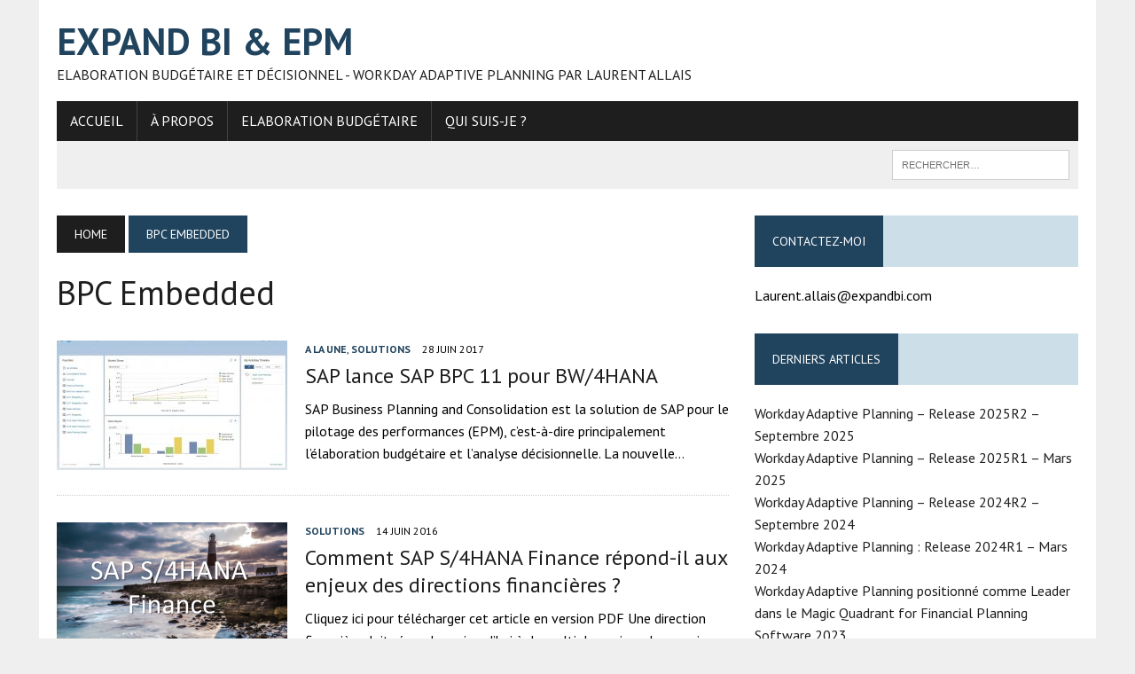

--- FILE ---
content_type: text/html; charset=UTF-8
request_url: http://www.expandbi.com/tag/bpc-embedded/
body_size: 7892
content:
<!DOCTYPE html>
<html class="no-js" lang="fr-FR">
<head>
<meta charset="UTF-8">
<meta name="viewport" content="width=device-width, initial-scale=1.0">
<link rel="profile" href="http://gmpg.org/xfn/11" />
<link rel="pingback" href="http://www.expandbi.com/xmlrpc.php" />
<title>BPC Embedded &#8211; Expand BI &amp; EPM</title>
<meta name='robots' content='max-image-preview:large' />
<link rel='dns-prefetch' href='//www.expandbi.com' />
<link rel='dns-prefetch' href='//platform-api.sharethis.com' />
<link rel='dns-prefetch' href='//fonts.googleapis.com' />
<link rel="alternate" type="application/rss+xml" title="Expand BI &amp; EPM &raquo; Flux" href="http://www.expandbi.com/feed/" />
<link rel="alternate" type="application/rss+xml" title="Expand BI &amp; EPM &raquo; Flux des commentaires" href="http://www.expandbi.com/comments/feed/" />
<link rel="alternate" type="application/rss+xml" title="Expand BI &amp; EPM &raquo; Flux de l’étiquette BPC Embedded" href="http://www.expandbi.com/tag/bpc-embedded/feed/" />
<script type="text/javascript">
/* <![CDATA[ */
window._wpemojiSettings = {"baseUrl":"https:\/\/s.w.org\/images\/core\/emoji\/15.0.3\/72x72\/","ext":".png","svgUrl":"https:\/\/s.w.org\/images\/core\/emoji\/15.0.3\/svg\/","svgExt":".svg","source":{"concatemoji":"http:\/\/www.expandbi.com\/wp-includes\/js\/wp-emoji-release.min.js?ver=6.5.7"}};
/*! This file is auto-generated */
!function(i,n){var o,s,e;function c(e){try{var t={supportTests:e,timestamp:(new Date).valueOf()};sessionStorage.setItem(o,JSON.stringify(t))}catch(e){}}function p(e,t,n){e.clearRect(0,0,e.canvas.width,e.canvas.height),e.fillText(t,0,0);var t=new Uint32Array(e.getImageData(0,0,e.canvas.width,e.canvas.height).data),r=(e.clearRect(0,0,e.canvas.width,e.canvas.height),e.fillText(n,0,0),new Uint32Array(e.getImageData(0,0,e.canvas.width,e.canvas.height).data));return t.every(function(e,t){return e===r[t]})}function u(e,t,n){switch(t){case"flag":return n(e,"\ud83c\udff3\ufe0f\u200d\u26a7\ufe0f","\ud83c\udff3\ufe0f\u200b\u26a7\ufe0f")?!1:!n(e,"\ud83c\uddfa\ud83c\uddf3","\ud83c\uddfa\u200b\ud83c\uddf3")&&!n(e,"\ud83c\udff4\udb40\udc67\udb40\udc62\udb40\udc65\udb40\udc6e\udb40\udc67\udb40\udc7f","\ud83c\udff4\u200b\udb40\udc67\u200b\udb40\udc62\u200b\udb40\udc65\u200b\udb40\udc6e\u200b\udb40\udc67\u200b\udb40\udc7f");case"emoji":return!n(e,"\ud83d\udc26\u200d\u2b1b","\ud83d\udc26\u200b\u2b1b")}return!1}function f(e,t,n){var r="undefined"!=typeof WorkerGlobalScope&&self instanceof WorkerGlobalScope?new OffscreenCanvas(300,150):i.createElement("canvas"),a=r.getContext("2d",{willReadFrequently:!0}),o=(a.textBaseline="top",a.font="600 32px Arial",{});return e.forEach(function(e){o[e]=t(a,e,n)}),o}function t(e){var t=i.createElement("script");t.src=e,t.defer=!0,i.head.appendChild(t)}"undefined"!=typeof Promise&&(o="wpEmojiSettingsSupports",s=["flag","emoji"],n.supports={everything:!0,everythingExceptFlag:!0},e=new Promise(function(e){i.addEventListener("DOMContentLoaded",e,{once:!0})}),new Promise(function(t){var n=function(){try{var e=JSON.parse(sessionStorage.getItem(o));if("object"==typeof e&&"number"==typeof e.timestamp&&(new Date).valueOf()<e.timestamp+604800&&"object"==typeof e.supportTests)return e.supportTests}catch(e){}return null}();if(!n){if("undefined"!=typeof Worker&&"undefined"!=typeof OffscreenCanvas&&"undefined"!=typeof URL&&URL.createObjectURL&&"undefined"!=typeof Blob)try{var e="postMessage("+f.toString()+"("+[JSON.stringify(s),u.toString(),p.toString()].join(",")+"));",r=new Blob([e],{type:"text/javascript"}),a=new Worker(URL.createObjectURL(r),{name:"wpTestEmojiSupports"});return void(a.onmessage=function(e){c(n=e.data),a.terminate(),t(n)})}catch(e){}c(n=f(s,u,p))}t(n)}).then(function(e){for(var t in e)n.supports[t]=e[t],n.supports.everything=n.supports.everything&&n.supports[t],"flag"!==t&&(n.supports.everythingExceptFlag=n.supports.everythingExceptFlag&&n.supports[t]);n.supports.everythingExceptFlag=n.supports.everythingExceptFlag&&!n.supports.flag,n.DOMReady=!1,n.readyCallback=function(){n.DOMReady=!0}}).then(function(){return e}).then(function(){var e;n.supports.everything||(n.readyCallback(),(e=n.source||{}).concatemoji?t(e.concatemoji):e.wpemoji&&e.twemoji&&(t(e.twemoji),t(e.wpemoji)))}))}((window,document),window._wpemojiSettings);
/* ]]> */
</script>
<style id='wp-emoji-styles-inline-css' type='text/css'>

	img.wp-smiley, img.emoji {
		display: inline !important;
		border: none !important;
		box-shadow: none !important;
		height: 1em !important;
		width: 1em !important;
		margin: 0 0.07em !important;
		vertical-align: -0.1em !important;
		background: none !important;
		padding: 0 !important;
	}
</style>
<link rel='stylesheet' id='wp-block-library-css' href='http://www.expandbi.com/wp-includes/css/dist/block-library/style.min.css?ver=6.5.7' type='text/css' media='all' />
<style id='classic-theme-styles-inline-css' type='text/css'>
/*! This file is auto-generated */
.wp-block-button__link{color:#fff;background-color:#32373c;border-radius:9999px;box-shadow:none;text-decoration:none;padding:calc(.667em + 2px) calc(1.333em + 2px);font-size:1.125em}.wp-block-file__button{background:#32373c;color:#fff;text-decoration:none}
</style>
<style id='global-styles-inline-css' type='text/css'>
body{--wp--preset--color--black: #000000;--wp--preset--color--cyan-bluish-gray: #abb8c3;--wp--preset--color--white: #ffffff;--wp--preset--color--pale-pink: #f78da7;--wp--preset--color--vivid-red: #cf2e2e;--wp--preset--color--luminous-vivid-orange: #ff6900;--wp--preset--color--luminous-vivid-amber: #fcb900;--wp--preset--color--light-green-cyan: #7bdcb5;--wp--preset--color--vivid-green-cyan: #00d084;--wp--preset--color--pale-cyan-blue: #8ed1fc;--wp--preset--color--vivid-cyan-blue: #0693e3;--wp--preset--color--vivid-purple: #9b51e0;--wp--preset--gradient--vivid-cyan-blue-to-vivid-purple: linear-gradient(135deg,rgba(6,147,227,1) 0%,rgb(155,81,224) 100%);--wp--preset--gradient--light-green-cyan-to-vivid-green-cyan: linear-gradient(135deg,rgb(122,220,180) 0%,rgb(0,208,130) 100%);--wp--preset--gradient--luminous-vivid-amber-to-luminous-vivid-orange: linear-gradient(135deg,rgba(252,185,0,1) 0%,rgba(255,105,0,1) 100%);--wp--preset--gradient--luminous-vivid-orange-to-vivid-red: linear-gradient(135deg,rgba(255,105,0,1) 0%,rgb(207,46,46) 100%);--wp--preset--gradient--very-light-gray-to-cyan-bluish-gray: linear-gradient(135deg,rgb(238,238,238) 0%,rgb(169,184,195) 100%);--wp--preset--gradient--cool-to-warm-spectrum: linear-gradient(135deg,rgb(74,234,220) 0%,rgb(151,120,209) 20%,rgb(207,42,186) 40%,rgb(238,44,130) 60%,rgb(251,105,98) 80%,rgb(254,248,76) 100%);--wp--preset--gradient--blush-light-purple: linear-gradient(135deg,rgb(255,206,236) 0%,rgb(152,150,240) 100%);--wp--preset--gradient--blush-bordeaux: linear-gradient(135deg,rgb(254,205,165) 0%,rgb(254,45,45) 50%,rgb(107,0,62) 100%);--wp--preset--gradient--luminous-dusk: linear-gradient(135deg,rgb(255,203,112) 0%,rgb(199,81,192) 50%,rgb(65,88,208) 100%);--wp--preset--gradient--pale-ocean: linear-gradient(135deg,rgb(255,245,203) 0%,rgb(182,227,212) 50%,rgb(51,167,181) 100%);--wp--preset--gradient--electric-grass: linear-gradient(135deg,rgb(202,248,128) 0%,rgb(113,206,126) 100%);--wp--preset--gradient--midnight: linear-gradient(135deg,rgb(2,3,129) 0%,rgb(40,116,252) 100%);--wp--preset--font-size--small: 13px;--wp--preset--font-size--medium: 20px;--wp--preset--font-size--large: 36px;--wp--preset--font-size--x-large: 42px;--wp--preset--spacing--20: 0.44rem;--wp--preset--spacing--30: 0.67rem;--wp--preset--spacing--40: 1rem;--wp--preset--spacing--50: 1.5rem;--wp--preset--spacing--60: 2.25rem;--wp--preset--spacing--70: 3.38rem;--wp--preset--spacing--80: 5.06rem;--wp--preset--shadow--natural: 6px 6px 9px rgba(0, 0, 0, 0.2);--wp--preset--shadow--deep: 12px 12px 50px rgba(0, 0, 0, 0.4);--wp--preset--shadow--sharp: 6px 6px 0px rgba(0, 0, 0, 0.2);--wp--preset--shadow--outlined: 6px 6px 0px -3px rgba(255, 255, 255, 1), 6px 6px rgba(0, 0, 0, 1);--wp--preset--shadow--crisp: 6px 6px 0px rgba(0, 0, 0, 1);}:where(.is-layout-flex){gap: 0.5em;}:where(.is-layout-grid){gap: 0.5em;}body .is-layout-flex{display: flex;}body .is-layout-flex{flex-wrap: wrap;align-items: center;}body .is-layout-flex > *{margin: 0;}body .is-layout-grid{display: grid;}body .is-layout-grid > *{margin: 0;}:where(.wp-block-columns.is-layout-flex){gap: 2em;}:where(.wp-block-columns.is-layout-grid){gap: 2em;}:where(.wp-block-post-template.is-layout-flex){gap: 1.25em;}:where(.wp-block-post-template.is-layout-grid){gap: 1.25em;}.has-black-color{color: var(--wp--preset--color--black) !important;}.has-cyan-bluish-gray-color{color: var(--wp--preset--color--cyan-bluish-gray) !important;}.has-white-color{color: var(--wp--preset--color--white) !important;}.has-pale-pink-color{color: var(--wp--preset--color--pale-pink) !important;}.has-vivid-red-color{color: var(--wp--preset--color--vivid-red) !important;}.has-luminous-vivid-orange-color{color: var(--wp--preset--color--luminous-vivid-orange) !important;}.has-luminous-vivid-amber-color{color: var(--wp--preset--color--luminous-vivid-amber) !important;}.has-light-green-cyan-color{color: var(--wp--preset--color--light-green-cyan) !important;}.has-vivid-green-cyan-color{color: var(--wp--preset--color--vivid-green-cyan) !important;}.has-pale-cyan-blue-color{color: var(--wp--preset--color--pale-cyan-blue) !important;}.has-vivid-cyan-blue-color{color: var(--wp--preset--color--vivid-cyan-blue) !important;}.has-vivid-purple-color{color: var(--wp--preset--color--vivid-purple) !important;}.has-black-background-color{background-color: var(--wp--preset--color--black) !important;}.has-cyan-bluish-gray-background-color{background-color: var(--wp--preset--color--cyan-bluish-gray) !important;}.has-white-background-color{background-color: var(--wp--preset--color--white) !important;}.has-pale-pink-background-color{background-color: var(--wp--preset--color--pale-pink) !important;}.has-vivid-red-background-color{background-color: var(--wp--preset--color--vivid-red) !important;}.has-luminous-vivid-orange-background-color{background-color: var(--wp--preset--color--luminous-vivid-orange) !important;}.has-luminous-vivid-amber-background-color{background-color: var(--wp--preset--color--luminous-vivid-amber) !important;}.has-light-green-cyan-background-color{background-color: var(--wp--preset--color--light-green-cyan) !important;}.has-vivid-green-cyan-background-color{background-color: var(--wp--preset--color--vivid-green-cyan) !important;}.has-pale-cyan-blue-background-color{background-color: var(--wp--preset--color--pale-cyan-blue) !important;}.has-vivid-cyan-blue-background-color{background-color: var(--wp--preset--color--vivid-cyan-blue) !important;}.has-vivid-purple-background-color{background-color: var(--wp--preset--color--vivid-purple) !important;}.has-black-border-color{border-color: var(--wp--preset--color--black) !important;}.has-cyan-bluish-gray-border-color{border-color: var(--wp--preset--color--cyan-bluish-gray) !important;}.has-white-border-color{border-color: var(--wp--preset--color--white) !important;}.has-pale-pink-border-color{border-color: var(--wp--preset--color--pale-pink) !important;}.has-vivid-red-border-color{border-color: var(--wp--preset--color--vivid-red) !important;}.has-luminous-vivid-orange-border-color{border-color: var(--wp--preset--color--luminous-vivid-orange) !important;}.has-luminous-vivid-amber-border-color{border-color: var(--wp--preset--color--luminous-vivid-amber) !important;}.has-light-green-cyan-border-color{border-color: var(--wp--preset--color--light-green-cyan) !important;}.has-vivid-green-cyan-border-color{border-color: var(--wp--preset--color--vivid-green-cyan) !important;}.has-pale-cyan-blue-border-color{border-color: var(--wp--preset--color--pale-cyan-blue) !important;}.has-vivid-cyan-blue-border-color{border-color: var(--wp--preset--color--vivid-cyan-blue) !important;}.has-vivid-purple-border-color{border-color: var(--wp--preset--color--vivid-purple) !important;}.has-vivid-cyan-blue-to-vivid-purple-gradient-background{background: var(--wp--preset--gradient--vivid-cyan-blue-to-vivid-purple) !important;}.has-light-green-cyan-to-vivid-green-cyan-gradient-background{background: var(--wp--preset--gradient--light-green-cyan-to-vivid-green-cyan) !important;}.has-luminous-vivid-amber-to-luminous-vivid-orange-gradient-background{background: var(--wp--preset--gradient--luminous-vivid-amber-to-luminous-vivid-orange) !important;}.has-luminous-vivid-orange-to-vivid-red-gradient-background{background: var(--wp--preset--gradient--luminous-vivid-orange-to-vivid-red) !important;}.has-very-light-gray-to-cyan-bluish-gray-gradient-background{background: var(--wp--preset--gradient--very-light-gray-to-cyan-bluish-gray) !important;}.has-cool-to-warm-spectrum-gradient-background{background: var(--wp--preset--gradient--cool-to-warm-spectrum) !important;}.has-blush-light-purple-gradient-background{background: var(--wp--preset--gradient--blush-light-purple) !important;}.has-blush-bordeaux-gradient-background{background: var(--wp--preset--gradient--blush-bordeaux) !important;}.has-luminous-dusk-gradient-background{background: var(--wp--preset--gradient--luminous-dusk) !important;}.has-pale-ocean-gradient-background{background: var(--wp--preset--gradient--pale-ocean) !important;}.has-electric-grass-gradient-background{background: var(--wp--preset--gradient--electric-grass) !important;}.has-midnight-gradient-background{background: var(--wp--preset--gradient--midnight) !important;}.has-small-font-size{font-size: var(--wp--preset--font-size--small) !important;}.has-medium-font-size{font-size: var(--wp--preset--font-size--medium) !important;}.has-large-font-size{font-size: var(--wp--preset--font-size--large) !important;}.has-x-large-font-size{font-size: var(--wp--preset--font-size--x-large) !important;}
.wp-block-navigation a:where(:not(.wp-element-button)){color: inherit;}
:where(.wp-block-post-template.is-layout-flex){gap: 1.25em;}:where(.wp-block-post-template.is-layout-grid){gap: 1.25em;}
:where(.wp-block-columns.is-layout-flex){gap: 2em;}:where(.wp-block-columns.is-layout-grid){gap: 2em;}
.wp-block-pullquote{font-size: 1.5em;line-height: 1.6;}
</style>
<link rel='stylesheet' id='mh-style-css' href='http://www.expandbi.com/wp-content/themes/mh_newsdesk/style.css?ver=1.2.1' type='text/css' media='all' />
<link rel='stylesheet' id='mh-font-awesome-css' href='http://www.expandbi.com/wp-content/themes/mh_newsdesk/includes/font-awesome.min.css' type='text/css' media='all' />
<link rel='stylesheet' id='mh-google-fonts-css' href='https://fonts.googleapis.com/css?family=PT+Sans:300,400,400italic,600,700' type='text/css' media='all' />
<script type="text/javascript" src="http://www.expandbi.com/wp-includes/js/jquery/jquery.min.js?ver=3.7.1" id="jquery-core-js"></script>
<script type="text/javascript" src="http://www.expandbi.com/wp-includes/js/jquery/jquery-migrate.min.js?ver=3.4.1" id="jquery-migrate-js"></script>
<script type="text/javascript" src="http://www.expandbi.com/wp-content/themes/mh_newsdesk/js/scripts.js?ver=6.5.7" id="mh-scripts-js"></script>
<script type="text/javascript" src="//platform-api.sharethis.com/js/sharethis.js#source=googleanalytics-wordpress#product=ga&amp;property=649d96cda6672f0012d1872f" id="googleanalytics-platform-sharethis-js"></script>
<link rel="https://api.w.org/" href="http://www.expandbi.com/wp-json/" /><link rel="alternate" type="application/json" href="http://www.expandbi.com/wp-json/wp/v2/tags/173" /><link rel="EditURI" type="application/rsd+xml" title="RSD" href="http://www.expandbi.com/xmlrpc.php?rsd" />
<meta name="generator" content="WordPress 6.5.7" />
<!--[if lt IE 9]>
<script src="http://www.expandbi.com/wp-content/themes/mh_newsdesk/js/css3-mediaqueries.js"></script>
<![endif]-->
<style type="text/css">
.header-nav, .header-sub, h1, h2, h3, h4, h5, h6, .breadcrumb, .footer-bottom, .widget-list li, .cat-item, .page_item, .menu-item, .button, .commentlist .vcard, .pagination, .mh-share-buttons { font-family: "PT Sans", sans-serif; }
body { font-family: "PT Sans", sans-serif; }
</style>
<script>
(function() {
	(function (i, s, o, g, r, a, m) {
		i['GoogleAnalyticsObject'] = r;
		i[r] = i[r] || function () {
				(i[r].q = i[r].q || []).push(arguments)
			}, i[r].l = 1 * new Date();
		a = s.createElement(o),
			m = s.getElementsByTagName(o)[0];
		a.async = 1;
		a.src = g;
		m.parentNode.insertBefore(a, m)
	})(window, document, 'script', 'https://google-analytics.com/analytics.js', 'ga');

	ga('create', 'UA-29768681-2', 'auto');
			ga('send', 'pageview');
	})();
</script>
</head>
<body class="archive tag tag-bpc-embedded tag-173 mh-right-sb">
<div id="mh-wrapper">
<header class="mh-header">
	<div class="header-wrap clearfix">
				<div class="mh-col mh-1-3 header-logo-full">
			<a href="http://www.expandbi.com/" title="Expand BI &amp; EPM" rel="home">
<div class="logo-wrap" role="banner">
<div class="logo">
<h1 class="logo-title">Expand BI &amp; EPM</h1>
<h2 class="logo-tagline">Elaboration budgétaire et Décisionnel - Workday Adaptive Planning par Laurent Allais</h2>
</div>
</div>
</a>
		</div>
			</div>
	<div class="header-menu clearfix">
		<nav class="main-nav clearfix">
			<div class="menu"><ul>
<li class="page_item page-item-820"><a href="http://www.expandbi.com/">Accueil</a></li>
<li class="page_item page-item-2 current_page_parent"><a href="http://www.expandbi.com/a-propos/">À propos</a></li>
<li class="page_item page-item-1436"><a href="http://www.expandbi.com/elaboration-budgetaire/">Elaboration budgétaire</a></li>
<li class="page_item page-item-822"><a href="http://www.expandbi.com/bio/">Qui suis-je ?</a></li>
</ul></div>
		</nav>
		<div class="header-sub clearfix">
						<aside class="mh-col mh-1-3 header-search">
				<form role="search" method="get" class="search-form" action="http://www.expandbi.com/">
				<label>
					<span class="screen-reader-text">Rechercher :</span>
					<input type="search" class="search-field" placeholder="Rechercher…" value="" name="s" />
				</label>
				<input type="submit" class="search-submit" value="Rechercher" />
			</form>			</aside>
		</div>
	</div>
</header><div class="mh-section mh-group">
	<div id="main-content" class="mh-loop"><nav class="breadcrumb"><span itemscope itemtype="http://data-vocabulary.org/Breadcrumb"><a href="http://www.expandbi.com" itemprop="url" class="bc-home"><span itemprop="title">Home</span></a></span> <span class="bc-text">BPC Embedded</span></nav>
<h1 class="page-title">BPC Embedded</h1>
<article class="content-list clearfix post-1227 post type-post status-publish format-standard has-post-thumbnail hentry category-a-la-une category-logiciels tag-analysis-office tag-analytics-cloud tag-bpc tag-bpc-11 tag-bpc-embedded tag-bpc-standard tag-bw4hana tag-fox tag-hana tag-s4hana tag-sap">
	<div class="content-thumb content-list-thumb"><a href="http://www.expandbi.com/sap-lance-sap-bpc-11-pour-bw4hana/" title="SAP lance SAP BPC 11 pour BW/4HANA"><img width="260" height="146" src="http://www.expandbi.com/wp-content/uploads/2017/06/2017-05-30_21-46-51-260x146.jpg" class="attachment-content-list size-content-list wp-post-image" alt="" decoding="async" srcset="http://www.expandbi.com/wp-content/uploads/2017/06/2017-05-30_21-46-51-260x146.jpg 260w, http://www.expandbi.com/wp-content/uploads/2017/06/2017-05-30_21-46-51-777x437.jpg 777w, http://www.expandbi.com/wp-content/uploads/2017/06/2017-05-30_21-46-51-180x101.jpg 180w, http://www.expandbi.com/wp-content/uploads/2017/06/2017-05-30_21-46-51-373x210.jpg 373w, http://www.expandbi.com/wp-content/uploads/2017/06/2017-05-30_21-46-51-120x67.jpg 120w" sizes="(max-width: 260px) 100vw, 260px" /></a></div>
	<header class="content-list-header">
		<p class="entry-meta">
<span class="entry-meta-cats"><a href="http://www.expandbi.com/category/a-la-une/" rel="category tag">A la une</a>, <a href="http://www.expandbi.com/category/logiciels/" rel="category tag">Solutions</a></span>
<span class="entry-meta-date updated">28 juin 2017</span>
</p>
		<h3 class="content-list-title"><a href="http://www.expandbi.com/sap-lance-sap-bpc-11-pour-bw4hana/" title="SAP lance SAP BPC 11 pour BW/4HANA" rel="bookmark">SAP lance SAP BPC 11 pour BW/4HANA</a></h3>
	</header>
	<div class="content-list-excerpt"><p>SAP Business Planning and Consolidation est la solution de SAP pour le pilotage des performances (EPM), c&rsquo;est-à-dire principalement l&rsquo;élaboration budgétaire et l&rsquo;analyse décisionnelle. La nouvelle&#8230;</p>
</div>
</article>
<hr class="mh-separator content-list-separator"><article class="content-list clearfix post-997 post type-post status-publish format-standard has-post-thumbnail hentry category-logiciels tag-bpc-embedded tag-bw tag-fiori tag-hana tag-ip tag-s4hana tag-sap-finance">
	<div class="content-thumb content-list-thumb"><a href="http://www.expandbi.com/s4hana-finance-quels-benefices-pour-les-directions-financieres/" title="Comment SAP S/4HANA Finance répond-il aux enjeux des directions financières ?"><img width="260" height="146" src="http://www.expandbi.com/wp-content/uploads/2016/06/S4HF-260x146.png" class="attachment-content-list size-content-list wp-post-image" alt="" decoding="async" srcset="http://www.expandbi.com/wp-content/uploads/2016/06/S4HF-260x146.png 260w, http://www.expandbi.com/wp-content/uploads/2016/06/S4HF-777x437.png 777w, http://www.expandbi.com/wp-content/uploads/2016/06/S4HF-180x101.png 180w, http://www.expandbi.com/wp-content/uploads/2016/06/S4HF-373x210.png 373w, http://www.expandbi.com/wp-content/uploads/2016/06/S4HF-120x67.png 120w" sizes="(max-width: 260px) 100vw, 260px" /></a></div>
	<header class="content-list-header">
		<p class="entry-meta">
<span class="entry-meta-cats"><a href="http://www.expandbi.com/category/logiciels/" rel="category tag">Solutions</a></span>
<span class="entry-meta-date updated">14 juin 2016</span>
</p>
		<h3 class="content-list-title"><a href="http://www.expandbi.com/s4hana-finance-quels-benefices-pour-les-directions-financieres/" title="Comment SAP S/4HANA Finance répond-il aux enjeux des directions financières ?" rel="bookmark">Comment SAP S/4HANA Finance répond-il aux enjeux des directions financières ?</a></h3>
	</header>
	<div class="content-list-excerpt"><p>Cliquez ici pour télécharger cet article en version PDF Une direction financière doit répondre aujourd&rsquo;hui à de multiples enjeux. Le premier consiste à remplir efficacement&#8230;</p>
</div>
</article>
<hr class="mh-separator content-list-separator">	</div>
	<aside class="mh-sidebar">
	<div id="text-3" class="sb-widget clearfix widget_text"><h4 class="widget-title"><span>Contactez-moi</span></h4>			<div class="textwidget">Laurent.allais@expandbi.com</div>
		</div>
		<div id="recent-posts-2" class="sb-widget clearfix widget_recent_entries">
		<h4 class="widget-title"><span>Derniers articles</span></h4>
		<ul>
											<li>
					<a href="http://www.expandbi.com/workday-adaptive-planning-release-2025r2-septembre-2025/">Workday Adaptive Planning – Release 2025R2 – Septembre 2025</a>
									</li>
											<li>
					<a href="http://www.expandbi.com/workday-adaptive-planning-release-2025r1-mars-2025/">Workday Adaptive Planning – Release 2025R1 – Mars 2025</a>
									</li>
											<li>
					<a href="http://www.expandbi.com/workday-adaptive-planning-release-2024r2-septembre-2024/">Workday Adaptive Planning &#8211; Release 2024R2 &#8211; Septembre 2024</a>
									</li>
											<li>
					<a href="http://www.expandbi.com/workday-adaptive-planning-release-2024r1-mars-2024/">Workday Adaptive Planning : Release 2024R1 – Mars 2024</a>
									</li>
											<li>
					<a href="http://www.expandbi.com/workday-adaptive-planning-positionne-comme-leader-dans-le-magic-quadrant-for-financial-planning-software-2023/">Workday Adaptive Planning positionné comme Leader dans le Magic Quadrant for Financial Planning Software 2023</a>
									</li>
											<li>
					<a href="http://www.expandbi.com/un-parfait-controle-des-autorisations-avec-workday-adaptive-planning/">Un parfait contrôle des autorisations avec Workday Adaptive Planning</a>
									</li>
											<li>
					<a href="http://www.expandbi.com/comment-workday-adaptive-planning-vous-sauvera-de-recherchev/">Comment Workday Adaptive Planning vous sauvera de RechercheV</a>
									</li>
											<li>
					<a href="http://www.expandbi.com/comment-le-controle-de-gestion-fera-de-lia-un-actif-essentiel-de-lentreprise/">Comment le contrôle de gestion fera de l&rsquo;IA un actif essentiel de l&rsquo;entreprise</a>
									</li>
											<li>
					<a href="http://www.expandbi.com/workday-adaptive-planning-release-2023r2-septembre-2023/">Workday Adaptive Planning : Release 2023R2 – Septembre 2023</a>
									</li>
											<li>
					<a href="http://www.expandbi.com/la-chronique-dentreprise-levolution-du-controle-de-gestion/">Et si le contrôle de gestion n’était pas le monde des chiffres ?</a>
									</li>
					</ul>

		</div><div id="block-2" class="sb-widget clearfix widget_block widget_archive"><ul class="wp-block-archives-list wp-block-archives">	<li><a href='http://www.expandbi.com/2025/10/'>octobre 2025</a></li>
	<li><a href='http://www.expandbi.com/2025/03/'>mars 2025</a></li>
	<li><a href='http://www.expandbi.com/2024/09/'>septembre 2024</a></li>
	<li><a href='http://www.expandbi.com/2024/03/'>mars 2024</a></li>
	<li><a href='http://www.expandbi.com/2023/12/'>décembre 2023</a></li>
	<li><a href='http://www.expandbi.com/2023/11/'>novembre 2023</a></li>
	<li><a href='http://www.expandbi.com/2023/10/'>octobre 2023</a></li>
	<li><a href='http://www.expandbi.com/2023/09/'>septembre 2023</a></li>
	<li><a href='http://www.expandbi.com/2023/07/'>juillet 2023</a></li>
	<li><a href='http://www.expandbi.com/2023/06/'>juin 2023</a></li>
	<li><a href='http://www.expandbi.com/2023/01/'>janvier 2023</a></li>
	<li><a href='http://www.expandbi.com/2022/10/'>octobre 2022</a></li>
	<li><a href='http://www.expandbi.com/2022/03/'>mars 2022</a></li>
	<li><a href='http://www.expandbi.com/2021/09/'>septembre 2021</a></li>
	<li><a href='http://www.expandbi.com/2020/10/'>octobre 2020</a></li>
	<li><a href='http://www.expandbi.com/2019/09/'>septembre 2019</a></li>
	<li><a href='http://www.expandbi.com/2019/04/'>avril 2019</a></li>
	<li><a href='http://www.expandbi.com/2019/01/'>janvier 2019</a></li>
	<li><a href='http://www.expandbi.com/2018/10/'>octobre 2018</a></li>
	<li><a href='http://www.expandbi.com/2018/09/'>septembre 2018</a></li>
	<li><a href='http://www.expandbi.com/2018/07/'>juillet 2018</a></li>
	<li><a href='http://www.expandbi.com/2018/06/'>juin 2018</a></li>
	<li><a href='http://www.expandbi.com/2018/05/'>mai 2018</a></li>
	<li><a href='http://www.expandbi.com/2018/04/'>avril 2018</a></li>
	<li><a href='http://www.expandbi.com/2018/02/'>février 2018</a></li>
	<li><a href='http://www.expandbi.com/2017/10/'>octobre 2017</a></li>
	<li><a href='http://www.expandbi.com/2017/09/'>septembre 2017</a></li>
	<li><a href='http://www.expandbi.com/2017/07/'>juillet 2017</a></li>
	<li><a href='http://www.expandbi.com/2017/06/'>juin 2017</a></li>
	<li><a href='http://www.expandbi.com/2017/02/'>février 2017</a></li>
	<li><a href='http://www.expandbi.com/2016/11/'>novembre 2016</a></li>
	<li><a href='http://www.expandbi.com/2016/10/'>octobre 2016</a></li>
	<li><a href='http://www.expandbi.com/2016/07/'>juillet 2016</a></li>
	<li><a href='http://www.expandbi.com/2016/06/'>juin 2016</a></li>
	<li><a href='http://www.expandbi.com/2016/05/'>mai 2016</a></li>
	<li><a href='http://www.expandbi.com/2016/04/'>avril 2016</a></li>
	<li><a href='http://www.expandbi.com/2016/03/'>mars 2016</a></li>
	<li><a href='http://www.expandbi.com/2016/02/'>février 2016</a></li>
	<li><a href='http://www.expandbi.com/2015/12/'>décembre 2015</a></li>
	<li><a href='http://www.expandbi.com/2015/11/'>novembre 2015</a></li>
	<li><a href='http://www.expandbi.com/2015/09/'>septembre 2015</a></li>
	<li><a href='http://www.expandbi.com/2015/05/'>mai 2015</a></li>
	<li><a href='http://www.expandbi.com/2015/03/'>mars 2015</a></li>
	<li><a href='http://www.expandbi.com/2014/10/'>octobre 2014</a></li>
	<li><a href='http://www.expandbi.com/2014/09/'>septembre 2014</a></li>
	<li><a href='http://www.expandbi.com/2013/06/'>juin 2013</a></li>
	<li><a href='http://www.expandbi.com/2012/12/'>décembre 2012</a></li>
	<li><a href='http://www.expandbi.com/2012/10/'>octobre 2012</a></li>
	<li><a href='http://www.expandbi.com/2012/05/'>mai 2012</a></li>
	<li><a href='http://www.expandbi.com/2012/03/'>mars 2012</a></li>
	<li><a href='http://www.expandbi.com/2011/05/'>mai 2011</a></li>
	<li><a href='http://www.expandbi.com/2011/04/'>avril 2011</a></li>
	<li><a href='http://www.expandbi.com/2011/03/'>mars 2011</a></li>
	<li><a href='http://www.expandbi.com/2010/03/'>mars 2010</a></li>
	<li><a href='http://www.expandbi.com/2009/05/'>mai 2009</a></li>
	<li><a href='http://www.expandbi.com/2009/04/'>avril 2009</a></li>
	<li><a href='http://www.expandbi.com/2009/02/'>février 2009</a></li>
	<li><a href='http://www.expandbi.com/2009/01/'>janvier 2009</a></li>
</ul></div></aside>
</div>
</div>
<footer class="mh-footer">
		<div class="wrapper-inner clearfix">
			</div>
	<div class="footer-bottom">
		<div class="wrapper-inner clearfix">
						<div class="copyright-wrap">
				<p class="copyright">Copyright 2026 | MH Newsdesk by <a href="http://www.mhthemes.com/" title="Premium Magazine WordPress Themes" rel="nofollow">MH Themes</a></p>
			</div>
		</div>
	</div>
</footer>
</body>
</html>

--- FILE ---
content_type: text/plain
request_url: https://www.google-analytics.com/j/collect?v=1&_v=j102&a=221203807&t=pageview&_s=1&dl=http%3A%2F%2Fwww.expandbi.com%2Ftag%2Fbpc-embedded%2F&ul=en-us%40posix&dt=BPC%20Embedded%20%E2%80%93%20Expand%20BI%20%26%20EPM&sr=1280x720&vp=1280x720&_u=IEBAAEABAAAAACAAI~&jid=2144055756&gjid=800698810&cid=1056703343.1768983481&tid=UA-29768681-2&_gid=477849323.1768983481&_r=1&_slc=1&z=205933604
body_size: -285
content:
2,cG-F9LQMN63CC